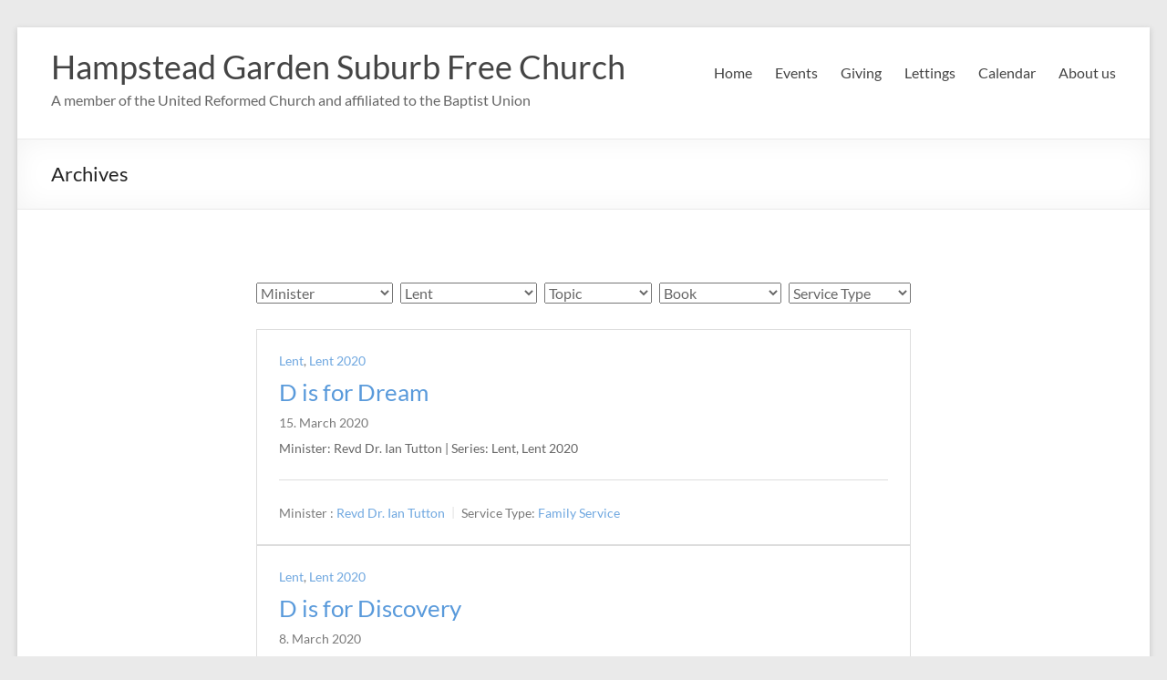

--- FILE ---
content_type: text/html; charset=UTF-8
request_url: https://www.hgsfreechurch.org.uk/series/lent/
body_size: 15069
content:
<!DOCTYPE html>
<!--[if IE 7]>
<html class="ie ie7" lang="en-GB">
<![endif]-->
<!--[if IE 8]>
<html class="ie ie8" lang="en-GB">
<![endif]-->
<!--[if !(IE 7) & !(IE 8)]><!-->
<html lang="en-GB">
<!--<![endif]-->
<head>
	<meta charset="UTF-8" />
	<meta name="viewport" content="width=device-width, initial-scale=1">
	<link rel="profile" href="https://gmpg.org/xfn/11" />
	<title>Lent &#8211; Hampstead Garden Suburb Free Church</title>
<meta name='robots' content='max-image-preview:large' />
<link rel='dns-prefetch' href='//www.googletagmanager.com' />
<link rel='dns-prefetch' href='//use.fontawesome.com' />
<link rel="alternate" type="application/rss+xml" title="Hampstead Garden Suburb Free Church &raquo; Feed" href="https://www.hgsfreechurch.org.uk/feed/" />
<link rel="alternate" type="application/rss+xml" title="Hampstead Garden Suburb Free Church &raquo; Comments Feed" href="https://www.hgsfreechurch.org.uk/comments/feed/" />
<link rel="alternate" type="application/rss+xml" title="Hampstead Garden Suburb Free Church &raquo; Lent Series Feed" href="https://www.hgsfreechurch.org.uk/series/lent/feed/" />
<style id='wp-img-auto-sizes-contain-inline-css' type='text/css'>
img:is([sizes=auto i],[sizes^="auto," i]){contain-intrinsic-size:3000px 1500px}
/*# sourceURL=wp-img-auto-sizes-contain-inline-css */
</style>
<link rel='stylesheet' id='stec-widget-events-list-css' href='https://www.hgsfreechurch.org.uk/wp-content/plugins/stachethemes_event_calendar/assets/css/front/style.widget-events.min.css?ver=3.2.4' type='text/css' media='all' />
<link rel="preload" href="https://www.hgsfreechurch.org.uk/wp-content/plugins/stachethemes_event_calendar/assets/css/fonts/css/all.min.css?ver=3.2.4" as="style" onload="this.rel='stylesheet';" media="all">
<style id='wp-emoji-styles-inline-css' type='text/css'>

	img.wp-smiley, img.emoji {
		display: inline !important;
		border: none !important;
		box-shadow: none !important;
		height: 1em !important;
		width: 1em !important;
		margin: 0 0.07em !important;
		vertical-align: -0.1em !important;
		background: none !important;
		padding: 0 !important;
	}
/*# sourceURL=wp-emoji-styles-inline-css */
</style>
<link rel='stylesheet' id='wp-block-library-css' href='https://www.hgsfreechurch.org.uk/wp-includes/css/dist/block-library/style.min.css?ver=a6ce7b29fb4cb1a0605f33a15bb4becf' type='text/css' media='all' />
<style id='global-styles-inline-css' type='text/css'>
:root{--wp--preset--aspect-ratio--square: 1;--wp--preset--aspect-ratio--4-3: 4/3;--wp--preset--aspect-ratio--3-4: 3/4;--wp--preset--aspect-ratio--3-2: 3/2;--wp--preset--aspect-ratio--2-3: 2/3;--wp--preset--aspect-ratio--16-9: 16/9;--wp--preset--aspect-ratio--9-16: 9/16;--wp--preset--color--black: #000000;--wp--preset--color--cyan-bluish-gray: #abb8c3;--wp--preset--color--white: #ffffff;--wp--preset--color--pale-pink: #f78da7;--wp--preset--color--vivid-red: #cf2e2e;--wp--preset--color--luminous-vivid-orange: #ff6900;--wp--preset--color--luminous-vivid-amber: #fcb900;--wp--preset--color--light-green-cyan: #7bdcb5;--wp--preset--color--vivid-green-cyan: #00d084;--wp--preset--color--pale-cyan-blue: #8ed1fc;--wp--preset--color--vivid-cyan-blue: #0693e3;--wp--preset--color--vivid-purple: #9b51e0;--wp--preset--gradient--vivid-cyan-blue-to-vivid-purple: linear-gradient(135deg,rgb(6,147,227) 0%,rgb(155,81,224) 100%);--wp--preset--gradient--light-green-cyan-to-vivid-green-cyan: linear-gradient(135deg,rgb(122,220,180) 0%,rgb(0,208,130) 100%);--wp--preset--gradient--luminous-vivid-amber-to-luminous-vivid-orange: linear-gradient(135deg,rgb(252,185,0) 0%,rgb(255,105,0) 100%);--wp--preset--gradient--luminous-vivid-orange-to-vivid-red: linear-gradient(135deg,rgb(255,105,0) 0%,rgb(207,46,46) 100%);--wp--preset--gradient--very-light-gray-to-cyan-bluish-gray: linear-gradient(135deg,rgb(238,238,238) 0%,rgb(169,184,195) 100%);--wp--preset--gradient--cool-to-warm-spectrum: linear-gradient(135deg,rgb(74,234,220) 0%,rgb(151,120,209) 20%,rgb(207,42,186) 40%,rgb(238,44,130) 60%,rgb(251,105,98) 80%,rgb(254,248,76) 100%);--wp--preset--gradient--blush-light-purple: linear-gradient(135deg,rgb(255,206,236) 0%,rgb(152,150,240) 100%);--wp--preset--gradient--blush-bordeaux: linear-gradient(135deg,rgb(254,205,165) 0%,rgb(254,45,45) 50%,rgb(107,0,62) 100%);--wp--preset--gradient--luminous-dusk: linear-gradient(135deg,rgb(255,203,112) 0%,rgb(199,81,192) 50%,rgb(65,88,208) 100%);--wp--preset--gradient--pale-ocean: linear-gradient(135deg,rgb(255,245,203) 0%,rgb(182,227,212) 50%,rgb(51,167,181) 100%);--wp--preset--gradient--electric-grass: linear-gradient(135deg,rgb(202,248,128) 0%,rgb(113,206,126) 100%);--wp--preset--gradient--midnight: linear-gradient(135deg,rgb(2,3,129) 0%,rgb(40,116,252) 100%);--wp--preset--font-size--small: 13px;--wp--preset--font-size--medium: 20px;--wp--preset--font-size--large: 36px;--wp--preset--font-size--x-large: 42px;--wp--preset--spacing--20: 0.44rem;--wp--preset--spacing--30: 0.67rem;--wp--preset--spacing--40: 1rem;--wp--preset--spacing--50: 1.5rem;--wp--preset--spacing--60: 2.25rem;--wp--preset--spacing--70: 3.38rem;--wp--preset--spacing--80: 5.06rem;--wp--preset--shadow--natural: 6px 6px 9px rgba(0, 0, 0, 0.2);--wp--preset--shadow--deep: 12px 12px 50px rgba(0, 0, 0, 0.4);--wp--preset--shadow--sharp: 6px 6px 0px rgba(0, 0, 0, 0.2);--wp--preset--shadow--outlined: 6px 6px 0px -3px rgb(255, 255, 255), 6px 6px rgb(0, 0, 0);--wp--preset--shadow--crisp: 6px 6px 0px rgb(0, 0, 0);}:root { --wp--style--global--content-size: 760px;--wp--style--global--wide-size: 1160px; }:where(body) { margin: 0; }.wp-site-blocks > .alignleft { float: left; margin-right: 2em; }.wp-site-blocks > .alignright { float: right; margin-left: 2em; }.wp-site-blocks > .aligncenter { justify-content: center; margin-left: auto; margin-right: auto; }:where(.wp-site-blocks) > * { margin-block-start: 24px; margin-block-end: 0; }:where(.wp-site-blocks) > :first-child { margin-block-start: 0; }:where(.wp-site-blocks) > :last-child { margin-block-end: 0; }:root { --wp--style--block-gap: 24px; }:root :where(.is-layout-flow) > :first-child{margin-block-start: 0;}:root :where(.is-layout-flow) > :last-child{margin-block-end: 0;}:root :where(.is-layout-flow) > *{margin-block-start: 24px;margin-block-end: 0;}:root :where(.is-layout-constrained) > :first-child{margin-block-start: 0;}:root :where(.is-layout-constrained) > :last-child{margin-block-end: 0;}:root :where(.is-layout-constrained) > *{margin-block-start: 24px;margin-block-end: 0;}:root :where(.is-layout-flex){gap: 24px;}:root :where(.is-layout-grid){gap: 24px;}.is-layout-flow > .alignleft{float: left;margin-inline-start: 0;margin-inline-end: 2em;}.is-layout-flow > .alignright{float: right;margin-inline-start: 2em;margin-inline-end: 0;}.is-layout-flow > .aligncenter{margin-left: auto !important;margin-right: auto !important;}.is-layout-constrained > .alignleft{float: left;margin-inline-start: 0;margin-inline-end: 2em;}.is-layout-constrained > .alignright{float: right;margin-inline-start: 2em;margin-inline-end: 0;}.is-layout-constrained > .aligncenter{margin-left: auto !important;margin-right: auto !important;}.is-layout-constrained > :where(:not(.alignleft):not(.alignright):not(.alignfull)){max-width: var(--wp--style--global--content-size);margin-left: auto !important;margin-right: auto !important;}.is-layout-constrained > .alignwide{max-width: var(--wp--style--global--wide-size);}body .is-layout-flex{display: flex;}.is-layout-flex{flex-wrap: wrap;align-items: center;}.is-layout-flex > :is(*, div){margin: 0;}body .is-layout-grid{display: grid;}.is-layout-grid > :is(*, div){margin: 0;}body{padding-top: 0px;padding-right: 0px;padding-bottom: 0px;padding-left: 0px;}a:where(:not(.wp-element-button)){text-decoration: underline;}:root :where(.wp-element-button, .wp-block-button__link){background-color: #32373c;border-width: 0;color: #fff;font-family: inherit;font-size: inherit;font-style: inherit;font-weight: inherit;letter-spacing: inherit;line-height: inherit;padding-top: calc(0.667em + 2px);padding-right: calc(1.333em + 2px);padding-bottom: calc(0.667em + 2px);padding-left: calc(1.333em + 2px);text-decoration: none;text-transform: inherit;}.has-black-color{color: var(--wp--preset--color--black) !important;}.has-cyan-bluish-gray-color{color: var(--wp--preset--color--cyan-bluish-gray) !important;}.has-white-color{color: var(--wp--preset--color--white) !important;}.has-pale-pink-color{color: var(--wp--preset--color--pale-pink) !important;}.has-vivid-red-color{color: var(--wp--preset--color--vivid-red) !important;}.has-luminous-vivid-orange-color{color: var(--wp--preset--color--luminous-vivid-orange) !important;}.has-luminous-vivid-amber-color{color: var(--wp--preset--color--luminous-vivid-amber) !important;}.has-light-green-cyan-color{color: var(--wp--preset--color--light-green-cyan) !important;}.has-vivid-green-cyan-color{color: var(--wp--preset--color--vivid-green-cyan) !important;}.has-pale-cyan-blue-color{color: var(--wp--preset--color--pale-cyan-blue) !important;}.has-vivid-cyan-blue-color{color: var(--wp--preset--color--vivid-cyan-blue) !important;}.has-vivid-purple-color{color: var(--wp--preset--color--vivid-purple) !important;}.has-black-background-color{background-color: var(--wp--preset--color--black) !important;}.has-cyan-bluish-gray-background-color{background-color: var(--wp--preset--color--cyan-bluish-gray) !important;}.has-white-background-color{background-color: var(--wp--preset--color--white) !important;}.has-pale-pink-background-color{background-color: var(--wp--preset--color--pale-pink) !important;}.has-vivid-red-background-color{background-color: var(--wp--preset--color--vivid-red) !important;}.has-luminous-vivid-orange-background-color{background-color: var(--wp--preset--color--luminous-vivid-orange) !important;}.has-luminous-vivid-amber-background-color{background-color: var(--wp--preset--color--luminous-vivid-amber) !important;}.has-light-green-cyan-background-color{background-color: var(--wp--preset--color--light-green-cyan) !important;}.has-vivid-green-cyan-background-color{background-color: var(--wp--preset--color--vivid-green-cyan) !important;}.has-pale-cyan-blue-background-color{background-color: var(--wp--preset--color--pale-cyan-blue) !important;}.has-vivid-cyan-blue-background-color{background-color: var(--wp--preset--color--vivid-cyan-blue) !important;}.has-vivid-purple-background-color{background-color: var(--wp--preset--color--vivid-purple) !important;}.has-black-border-color{border-color: var(--wp--preset--color--black) !important;}.has-cyan-bluish-gray-border-color{border-color: var(--wp--preset--color--cyan-bluish-gray) !important;}.has-white-border-color{border-color: var(--wp--preset--color--white) !important;}.has-pale-pink-border-color{border-color: var(--wp--preset--color--pale-pink) !important;}.has-vivid-red-border-color{border-color: var(--wp--preset--color--vivid-red) !important;}.has-luminous-vivid-orange-border-color{border-color: var(--wp--preset--color--luminous-vivid-orange) !important;}.has-luminous-vivid-amber-border-color{border-color: var(--wp--preset--color--luminous-vivid-amber) !important;}.has-light-green-cyan-border-color{border-color: var(--wp--preset--color--light-green-cyan) !important;}.has-vivid-green-cyan-border-color{border-color: var(--wp--preset--color--vivid-green-cyan) !important;}.has-pale-cyan-blue-border-color{border-color: var(--wp--preset--color--pale-cyan-blue) !important;}.has-vivid-cyan-blue-border-color{border-color: var(--wp--preset--color--vivid-cyan-blue) !important;}.has-vivid-purple-border-color{border-color: var(--wp--preset--color--vivid-purple) !important;}.has-vivid-cyan-blue-to-vivid-purple-gradient-background{background: var(--wp--preset--gradient--vivid-cyan-blue-to-vivid-purple) !important;}.has-light-green-cyan-to-vivid-green-cyan-gradient-background{background: var(--wp--preset--gradient--light-green-cyan-to-vivid-green-cyan) !important;}.has-luminous-vivid-amber-to-luminous-vivid-orange-gradient-background{background: var(--wp--preset--gradient--luminous-vivid-amber-to-luminous-vivid-orange) !important;}.has-luminous-vivid-orange-to-vivid-red-gradient-background{background: var(--wp--preset--gradient--luminous-vivid-orange-to-vivid-red) !important;}.has-very-light-gray-to-cyan-bluish-gray-gradient-background{background: var(--wp--preset--gradient--very-light-gray-to-cyan-bluish-gray) !important;}.has-cool-to-warm-spectrum-gradient-background{background: var(--wp--preset--gradient--cool-to-warm-spectrum) !important;}.has-blush-light-purple-gradient-background{background: var(--wp--preset--gradient--blush-light-purple) !important;}.has-blush-bordeaux-gradient-background{background: var(--wp--preset--gradient--blush-bordeaux) !important;}.has-luminous-dusk-gradient-background{background: var(--wp--preset--gradient--luminous-dusk) !important;}.has-pale-ocean-gradient-background{background: var(--wp--preset--gradient--pale-ocean) !important;}.has-electric-grass-gradient-background{background: var(--wp--preset--gradient--electric-grass) !important;}.has-midnight-gradient-background{background: var(--wp--preset--gradient--midnight) !important;}.has-small-font-size{font-size: var(--wp--preset--font-size--small) !important;}.has-medium-font-size{font-size: var(--wp--preset--font-size--medium) !important;}.has-large-font-size{font-size: var(--wp--preset--font-size--large) !important;}.has-x-large-font-size{font-size: var(--wp--preset--font-size--x-large) !important;}
/*# sourceURL=global-styles-inline-css */
</style>

<link rel='stylesheet' id='ditty-news-ticker-font-css' href='https://www.hgsfreechurch.org.uk/wp-content/plugins/ditty-news-ticker/legacy/inc/static/libs/fontastic/styles.css?ver=3.1.63' type='text/css' media='all' />
<link rel='stylesheet' id='ditty-news-ticker-css' href='https://www.hgsfreechurch.org.uk/wp-content/plugins/ditty-news-ticker/legacy/inc/static/css/style.css?ver=3.1.63' type='text/css' media='all' />
<link rel='stylesheet' id='ditty-displays-css' href='https://www.hgsfreechurch.org.uk/wp-content/plugins/ditty-news-ticker/assets/build/dittyDisplays.css?ver=3.1.63' type='text/css' media='all' />
<link rel='stylesheet' id='ditty-fontawesome-css' href='https://www.hgsfreechurch.org.uk/wp-content/plugins/ditty-news-ticker/includes/libs/fontawesome-6.4.0/css/all.css?ver=6.4.0' type='text/css' media='' />
<link rel='stylesheet' id='wpfc-sm-styles-css' href='https://www.hgsfreechurch.org.uk/wp-content/plugins/sermon-manager-for-wordpress/assets/css/sermon.min.css?ver=2.30.0' type='text/css' media='all' />
<link rel='stylesheet' id='dashicons-css' href='https://www.hgsfreechurch.org.uk/wp-includes/css/dashicons.min.css?ver=a6ce7b29fb4cb1a0605f33a15bb4becf' type='text/css' media='all' />
<link rel='stylesheet' id='wpfc-sm-plyr-css-css' href='https://www.hgsfreechurch.org.uk/wp-content/plugins/sermon-manager-for-wordpress/assets/vendor/css/plyr.min.css?ver=3.4.7' type='text/css' media='all' />
<link rel='stylesheet' id='simple-banner-style-css' href='https://www.hgsfreechurch.org.uk/wp-content/plugins/simple-banner/simple-banner.css?ver=3.2.0' type='text/css' media='all' />
<link rel='stylesheet' id='if-menu-site-css-css' href='https://www.hgsfreechurch.org.uk/wp-content/plugins/if-menu/assets/if-menu-site.css?ver=a6ce7b29fb4cb1a0605f33a15bb4becf' type='text/css' media='all' />
<link rel='stylesheet' id='font-awesome-4-css' href='https://www.hgsfreechurch.org.uk/wp-content/themes/spacious/font-awesome/library/font-awesome/css/v4-shims.min.css?ver=4.7.0' type='text/css' media='all' />
<link rel='stylesheet' id='font-awesome-all-css' href='https://www.hgsfreechurch.org.uk/wp-content/themes/spacious/font-awesome/library/font-awesome/css/all.min.css?ver=6.7.2' type='text/css' media='all' />
<link rel='stylesheet' id='font-awesome-solid-css' href='https://www.hgsfreechurch.org.uk/wp-content/themes/spacious/font-awesome/library/font-awesome/css/solid.min.css?ver=6.7.2' type='text/css' media='all' />
<link rel='stylesheet' id='font-awesome-regular-css' href='https://www.hgsfreechurch.org.uk/wp-content/themes/spacious/font-awesome/library/font-awesome/css/regular.min.css?ver=6.7.2' type='text/css' media='all' />
<link rel='stylesheet' id='font-awesome-brands-css' href='https://www.hgsfreechurch.org.uk/wp-content/themes/spacious/font-awesome/library/font-awesome/css/brands.min.css?ver=6.7.2' type='text/css' media='all' />
<link rel='stylesheet' id='spacious_style-css' href='https://www.hgsfreechurch.org.uk/wp-content/themes/spacious/style.css?ver=a6ce7b29fb4cb1a0605f33a15bb4becf' type='text/css' media='all' />
<style id='spacious_style-inline-css' type='text/css'>
.previous a:hover, .next a:hover, a, #site-title a:hover, .main-navigation ul li.current_page_item a, .main-navigation ul li:hover > a, .main-navigation ul li ul li a:hover, .main-navigation ul li ul li:hover > a, .main-navigation ul li.current-menu-item ul li a:hover, .main-navigation ul li:hover > .sub-toggle, .main-navigation a:hover, .main-navigation ul li.current-menu-item a, .main-navigation ul li.current_page_ancestor a, .main-navigation ul li.current-menu-ancestor a, .main-navigation ul li.current_page_item a, .main-navigation ul li:hover > a, .small-menu a:hover, .small-menu ul li.current-menu-item a, .small-menu ul li.current_page_ancestor a, .small-menu ul li.current-menu-ancestor a, .small-menu ul li.current_page_item a, .small-menu ul li:hover > a, .breadcrumb a:hover, .tg-one-half .widget-title a:hover, .tg-one-third .widget-title a:hover, .tg-one-fourth .widget-title a:hover, .pagination a span:hover, #content .comments-area a.comment-permalink:hover, .comments-area .comment-author-link a:hover, .comment .comment-reply-link:hover, .nav-previous a:hover, .nav-next a:hover, #wp-calendar #today, .footer-widgets-area a:hover, .footer-socket-wrapper .copyright a:hover, .read-more, .more-link, .post .entry-title a:hover, .page .entry-title a:hover, .post .entry-meta a:hover, .type-page .entry-meta a:hover, .single #content .tags a:hover, .widget_testimonial .testimonial-icon:before, .header-action .search-wrapper:hover .fa{color:#599adb;}.spacious-button, input[type="reset"], input[type="button"], input[type="submit"], button, #featured-slider .slider-read-more-button, #controllers a:hover, #controllers a.active, .pagination span ,.site-header .menu-toggle:hover, .call-to-action-button, .comments-area .comment-author-link span, a#back-top:before, .post .entry-meta .read-more-link, a#scroll-up, .search-form span, .main-navigation .tg-header-button-wrap.button-one a{background-color:#599adb;}.main-small-navigation li:hover, .main-small-navigation ul > .current_page_item, .main-small-navigation ul > .current-menu-item, .spacious-woocommerce-cart-views .cart-value{background:#599adb;}.main-navigation ul li ul, .widget_testimonial .testimonial-post{border-top-color:#599adb;}blockquote, .call-to-action-content-wrapper{border-left-color:#599adb;}.site-header .menu-toggle:hover.entry-meta a.read-more:hover,#featured-slider .slider-read-more-button:hover,.call-to-action-button:hover,.entry-meta .read-more-link:hover,.spacious-button:hover, input[type="reset"]:hover, input[type="button"]:hover, input[type="submit"]:hover, button:hover{background:#2768a9;}.pagination a span:hover, .main-navigation .tg-header-button-wrap.button-one a{border-color:#599adb;}.widget-title span{border-bottom-color:#599adb;}.widget_service_block a.more-link:hover, .widget_featured_single_post a.read-more:hover,#secondary a:hover,logged-in-as:hover  a,.single-page p a:hover{color:#2768a9;}.main-navigation .tg-header-button-wrap.button-one a:hover{background-color:#2768a9;}
/*# sourceURL=spacious_style-inline-css */
</style>
<link rel='stylesheet' id='spacious-genericons-css' href='https://www.hgsfreechurch.org.uk/wp-content/themes/spacious/genericons/genericons.css?ver=3.3.1' type='text/css' media='all' />
<link rel='stylesheet' id='spacious-font-awesome-css' href='https://www.hgsfreechurch.org.uk/wp-content/themes/spacious/font-awesome/css/font-awesome.min.css?ver=4.7.1' type='text/css' media='all' />
<link rel='stylesheet' id='dflip-style-css' href='https://www.hgsfreechurch.org.uk/wp-content/plugins/3d-flipbook-dflip-lite/assets/css/dflip.min.css?ver=2.4.20' type='text/css' media='all' />
<link rel='stylesheet' id='bfa-font-awesome-css' href='https://use.fontawesome.com/releases/v5.15.4/css/all.css?ver=2.0.3' type='text/css' media='all' />
<link rel='stylesheet' id='bfa-font-awesome-v4-shim-css' href='https://use.fontawesome.com/releases/v5.15.4/css/v4-shims.css?ver=2.0.3' type='text/css' media='all' />
<style id='bfa-font-awesome-v4-shim-inline-css' type='text/css'>

			@font-face {
				font-family: 'FontAwesome';
				src: url('https://use.fontawesome.com/releases/v5.15.4/webfonts/fa-brands-400.eot'),
				url('https://use.fontawesome.com/releases/v5.15.4/webfonts/fa-brands-400.eot?#iefix') format('embedded-opentype'),
				url('https://use.fontawesome.com/releases/v5.15.4/webfonts/fa-brands-400.woff2') format('woff2'),
				url('https://use.fontawesome.com/releases/v5.15.4/webfonts/fa-brands-400.woff') format('woff'),
				url('https://use.fontawesome.com/releases/v5.15.4/webfonts/fa-brands-400.ttf') format('truetype'),
				url('https://use.fontawesome.com/releases/v5.15.4/webfonts/fa-brands-400.svg#fontawesome') format('svg');
			}

			@font-face {
				font-family: 'FontAwesome';
				src: url('https://use.fontawesome.com/releases/v5.15.4/webfonts/fa-solid-900.eot'),
				url('https://use.fontawesome.com/releases/v5.15.4/webfonts/fa-solid-900.eot?#iefix') format('embedded-opentype'),
				url('https://use.fontawesome.com/releases/v5.15.4/webfonts/fa-solid-900.woff2') format('woff2'),
				url('https://use.fontawesome.com/releases/v5.15.4/webfonts/fa-solid-900.woff') format('woff'),
				url('https://use.fontawesome.com/releases/v5.15.4/webfonts/fa-solid-900.ttf') format('truetype'),
				url('https://use.fontawesome.com/releases/v5.15.4/webfonts/fa-solid-900.svg#fontawesome') format('svg');
			}

			@font-face {
				font-family: 'FontAwesome';
				src: url('https://use.fontawesome.com/releases/v5.15.4/webfonts/fa-regular-400.eot'),
				url('https://use.fontawesome.com/releases/v5.15.4/webfonts/fa-regular-400.eot?#iefix') format('embedded-opentype'),
				url('https://use.fontawesome.com/releases/v5.15.4/webfonts/fa-regular-400.woff2') format('woff2'),
				url('https://use.fontawesome.com/releases/v5.15.4/webfonts/fa-regular-400.woff') format('woff'),
				url('https://use.fontawesome.com/releases/v5.15.4/webfonts/fa-regular-400.ttf') format('truetype'),
				url('https://use.fontawesome.com/releases/v5.15.4/webfonts/fa-regular-400.svg#fontawesome') format('svg');
				unicode-range: U+F004-F005,U+F007,U+F017,U+F022,U+F024,U+F02E,U+F03E,U+F044,U+F057-F059,U+F06E,U+F070,U+F075,U+F07B-F07C,U+F080,U+F086,U+F089,U+F094,U+F09D,U+F0A0,U+F0A4-F0A7,U+F0C5,U+F0C7-F0C8,U+F0E0,U+F0EB,U+F0F3,U+F0F8,U+F0FE,U+F111,U+F118-F11A,U+F11C,U+F133,U+F144,U+F146,U+F14A,U+F14D-F14E,U+F150-F152,U+F15B-F15C,U+F164-F165,U+F185-F186,U+F191-F192,U+F1AD,U+F1C1-F1C9,U+F1CD,U+F1D8,U+F1E3,U+F1EA,U+F1F6,U+F1F9,U+F20A,U+F247-F249,U+F24D,U+F254-F25B,U+F25D,U+F267,U+F271-F274,U+F279,U+F28B,U+F28D,U+F2B5-F2B6,U+F2B9,U+F2BB,U+F2BD,U+F2C1-F2C2,U+F2D0,U+F2D2,U+F2DC,U+F2ED,U+F328,U+F358-F35B,U+F3A5,U+F3D1,U+F410,U+F4AD;
			}
		
/*# sourceURL=bfa-font-awesome-v4-shim-inline-css */
</style>
<link rel='stylesheet' id='__EPYT__style-css' href='https://www.hgsfreechurch.org.uk/wp-content/plugins/youtube-embed-plus/styles/ytprefs.min.css?ver=14.2.4' type='text/css' media='all' />
<style id='__EPYT__style-inline-css' type='text/css'>

                .epyt-gallery-thumb {
                        width: 33.333%;
                }
                
/*# sourceURL=__EPYT__style-inline-css */
</style>
<script type="text/javascript" src="https://www.hgsfreechurch.org.uk/wp-includes/js/jquery/jquery.min.js?ver=3.7.1" id="jquery-core-js"></script>
<script type="text/javascript" src="https://www.hgsfreechurch.org.uk/wp-includes/js/jquery/jquery-migrate.min.js?ver=3.4.1" id="jquery-migrate-js"></script>
<script type="text/javascript" src="https://www.hgsfreechurch.org.uk/wp-content/plugins/sermon-manager-for-wordpress/assets/vendor/js/plyr.polyfilled.min.js?ver=3.4.7" id="wpfc-sm-plyr-js"></script>
<script type="text/javascript" id="wpfc-sm-plyr-loader-js-extra">
/* <![CDATA[ */
var sm_data = {"debug":"0","use_native_player_safari":"0"};
//# sourceURL=wpfc-sm-plyr-loader-js-extra
/* ]]> */
</script>
<script type="text/javascript" src="https://www.hgsfreechurch.org.uk/wp-content/plugins/sermon-manager-for-wordpress/assets/js/plyr.min.js?ver=2.30.0" id="wpfc-sm-plyr-loader-js"></script>
<script type="text/javascript" id="wpfc-sm-verse-script-js-extra">
/* <![CDATA[ */
var verse = {"bible_version":"NET","language":"en_US"};
//# sourceURL=wpfc-sm-verse-script-js-extra
/* ]]> */
</script>
<script type="text/javascript" src="https://www.hgsfreechurch.org.uk/wp-content/plugins/sermon-manager-for-wordpress/assets/vendor/js/verse.js?ver=2.30.0" id="wpfc-sm-verse-script-js"></script>
<script type="text/javascript" id="simple-banner-script-js-before">
/* <![CDATA[ */
const simpleBannerScriptParams = {"pro_version_enabled":false,"debug_mode":false,"id":1691,"version":"3.2.0","banner_params":[{"hide_simple_banner":false,"simple_banner_prepend_element":false,"simple_banner_position":false,"header_margin":false,"header_padding":false,"wp_body_open_enabled":false,"wp_body_open":true,"simple_banner_z_index":false,"simple_banner_text":false,"disabled_on_current_page":false,"disabled_pages_array":[],"is_current_page_a_post":false,"disabled_on_posts":false,"simple_banner_disabled_page_paths":false,"simple_banner_font_size":false,"simple_banner_color":false,"simple_banner_text_color":false,"simple_banner_link_color":false,"simple_banner_close_color":false,"simple_banner_custom_css":false,"simple_banner_scrolling_custom_css":false,"simple_banner_text_custom_css":false,"simple_banner_button_css":false,"site_custom_css":false,"keep_site_custom_css":false,"site_custom_js":false,"keep_site_custom_js":false,"close_button_enabled":false,"close_button_expiration":false,"close_button_cookie_set":false,"current_date":{"date":"2026-01-23 04:50:42.558216","timezone_type":3,"timezone":"UTC"},"start_date":{"date":"2026-01-23 04:50:42.558229","timezone_type":3,"timezone":"UTC"},"end_date":{"date":"2026-01-23 04:50:42.558239","timezone_type":3,"timezone":"UTC"},"simple_banner_start_after_date":false,"simple_banner_remove_after_date":false,"simple_banner_insert_inside_element":false}]}
//# sourceURL=simple-banner-script-js-before
/* ]]> */
</script>
<script type="text/javascript" src="https://www.hgsfreechurch.org.uk/wp-content/plugins/simple-banner/simple-banner.js?ver=3.2.0" id="simple-banner-script-js"></script>
<script type="text/javascript" src="https://www.hgsfreechurch.org.uk/wp-content/themes/spacious/js/spacious-custom.js?ver=a6ce7b29fb4cb1a0605f33a15bb4becf" id="spacious-custom-js"></script>

<!-- Google tag (gtag.js) snippet added by Site Kit -->
<!-- Google Analytics snippet added by Site Kit -->
<script type="text/javascript" src="https://www.googletagmanager.com/gtag/js?id=GT-MQ7MJPK" id="google_gtagjs-js" async></script>
<script type="text/javascript" id="google_gtagjs-js-after">
/* <![CDATA[ */
window.dataLayer = window.dataLayer || [];function gtag(){dataLayer.push(arguments);}
gtag("set","linker",{"domains":["www.hgsfreechurch.org.uk"]});
gtag("js", new Date());
gtag("set", "developer_id.dZTNiMT", true);
gtag("config", "GT-MQ7MJPK");
//# sourceURL=google_gtagjs-js-after
/* ]]> */
</script>
<script type="text/javascript" id="__ytprefs__-js-extra">
/* <![CDATA[ */
var _EPYT_ = {"ajaxurl":"https://www.hgsfreechurch.org.uk/wp-admin/admin-ajax.php","security":"8ed3ad3ea1","gallery_scrolloffset":"20","eppathtoscripts":"https://www.hgsfreechurch.org.uk/wp-content/plugins/youtube-embed-plus/scripts/","eppath":"https://www.hgsfreechurch.org.uk/wp-content/plugins/youtube-embed-plus/","epresponsiveselector":"[\"iframe.__youtube_prefs_widget__\"]","epdovol":"1","version":"14.2.4","evselector":"iframe.__youtube_prefs__[src], iframe[src*=\"youtube.com/embed/\"], iframe[src*=\"youtube-nocookie.com/embed/\"]","ajax_compat":"","maxres_facade":"eager","ytapi_load":"light","pause_others":"","stopMobileBuffer":"1","facade_mode":"","not_live_on_channel":""};
//# sourceURL=__ytprefs__-js-extra
/* ]]> */
</script>
<script type="text/javascript" src="https://www.hgsfreechurch.org.uk/wp-content/plugins/youtube-embed-plus/scripts/ytprefs.min.js?ver=14.2.4" id="__ytprefs__-js"></script>
<link rel="https://api.w.org/" href="https://www.hgsfreechurch.org.uk/wp-json/" /><link rel="alternate" title="JSON" type="application/json" href="https://www.hgsfreechurch.org.uk/wp-json/wp/v2/wpfc_sermon_series/16" /><meta name="generator" content="Site Kit by Google 1.170.0" /><style id="simple-banner-background-color" type="text/css">.simple-banner{background: #024985;}</style><style id="simple-banner-text-color" type="text/css">.simple-banner .simple-banner-text{color: #ffffff;}</style><style id="simple-banner-link-color" type="text/css">.simple-banner .simple-banner-text a{color:#f16521;}</style><style id="simple-banner-z-index" type="text/css">.simple-banner{z-index: 99999;}</style><style id="simple-banner-site-custom-css-dummy" type="text/css"></style><script id="simple-banner-site-custom-js-dummy" type="text/javascript"></script>        <script type='text/javascript'>
            if (typeof ajaxurl === 'undefined') {
                var ajaxurl = 'https://www.hgsfreechurch.org.uk/wp-admin/admin-ajax.php';
            }
            if (typeof resturl === 'undefined') {
                var resturl = 'https://www.hgsfreechurch.org.uk/wp-json/';
            }
        </script>
        <script type="text/javascript">
(function(url){
	if(/(?:Chrome\/26\.0\.1410\.63 Safari\/537\.31|WordfenceTestMonBot)/.test(navigator.userAgent)){ return; }
	var addEvent = function(evt, handler) {
		if (window.addEventListener) {
			document.addEventListener(evt, handler, false);
		} else if (window.attachEvent) {
			document.attachEvent('on' + evt, handler);
		}
	};
	var removeEvent = function(evt, handler) {
		if (window.removeEventListener) {
			document.removeEventListener(evt, handler, false);
		} else if (window.detachEvent) {
			document.detachEvent('on' + evt, handler);
		}
	};
	var evts = 'contextmenu dblclick drag dragend dragenter dragleave dragover dragstart drop keydown keypress keyup mousedown mousemove mouseout mouseover mouseup mousewheel scroll'.split(' ');
	var logHuman = function() {
		if (window.wfLogHumanRan) { return; }
		window.wfLogHumanRan = true;
		var wfscr = document.createElement('script');
		wfscr.type = 'text/javascript';
		wfscr.async = true;
		wfscr.src = url + '&r=' + Math.random();
		(document.getElementsByTagName('head')[0]||document.getElementsByTagName('body')[0]).appendChild(wfscr);
		for (var i = 0; i < evts.length; i++) {
			removeEvent(evts[i], logHuman);
		}
	};
	for (var i = 0; i < evts.length; i++) {
		addEvent(evts[i], logHuman);
	}
})('//www.hgsfreechurch.org.uk/?wordfence_lh=1&hid=8179A469FB188E9C5FF8EDCC52CC2FE8');
</script><link rel="apple-touch-icon" sizes="180x180" href="/wp-content/uploads/fbrfg/apple-touch-icon.png">
<link rel="icon" type="image/png" sizes="32x32" href="/wp-content/uploads/fbrfg/favicon-32x32.png">
<link rel="icon" type="image/png" sizes="16x16" href="/wp-content/uploads/fbrfg/favicon-16x16.png">
<link rel="manifest" href="/wp-content/uploads/fbrfg/site.webmanifest">
<link rel="mask-icon" href="/wp-content/uploads/fbrfg/safari-pinned-tab.svg" color="#3d7281">
<link rel="shortcut icon" href="/wp-content/uploads/fbrfg/favicon.ico">
<meta name="msapplication-TileColor" content="#00aba9">
<meta name="msapplication-config" content="/wp-content/uploads/fbrfg/browserconfig.xml">
<meta name="theme-color" content="#ffffff"><!-- Analytics by WP Statistics - https://wp-statistics.com -->
		<style type="text/css"> blockquote { border-left: 3px solid #599adb; }
			.spacious-button, input[type="reset"], input[type="button"], input[type="submit"], button { background-color: #599adb; }
			.previous a:hover, .next a:hover { 	color: #599adb; }
			a { color: #599adb; }
			#site-title a:hover { color: #599adb; }
			.main-navigation ul li.current_page_item a, .main-navigation ul li:hover > a { color: #599adb; }
			.main-navigation ul li ul { border-top: 1px solid #599adb; }
			.main-navigation ul li ul li a:hover, .main-navigation ul li ul li:hover > a, .main-navigation ul li.current-menu-item ul li a:hover, .main-navigation ul li:hover > .sub-toggle { color: #599adb; }
			.site-header .menu-toggle:hover.entry-meta a.read-more:hover,#featured-slider .slider-read-more-button:hover,.call-to-action-button:hover,.entry-meta .read-more-link:hover,.spacious-button:hover, input[type="reset"]:hover, input[type="button"]:hover, input[type="submit"]:hover, button:hover { background: #2768a9; }
			.main-small-navigation li:hover { background: #599adb; }
			.main-small-navigation ul > .current_page_item, .main-small-navigation ul > .current-menu-item { background: #599adb; }
			.main-navigation a:hover, .main-navigation ul li.current-menu-item a, .main-navigation ul li.current_page_ancestor a, .main-navigation ul li.current-menu-ancestor a, .main-navigation ul li.current_page_item a, .main-navigation ul li:hover > a  { color: #599adb; }
			.small-menu a:hover, .small-menu ul li.current-menu-item a, .small-menu ul li.current_page_ancestor a, .small-menu ul li.current-menu-ancestor a, .small-menu ul li.current_page_item a, .small-menu ul li:hover > a { color: #599adb; }
			#featured-slider .slider-read-more-button { background-color: #599adb; }
			#controllers a:hover, #controllers a.active { background-color: #599adb; color: #599adb; }
			.widget_service_block a.more-link:hover, .widget_featured_single_post a.read-more:hover,#secondary a:hover,logged-in-as:hover  a,.single-page p a:hover{ color: #2768a9; }
			.breadcrumb a:hover { color: #599adb; }
			.tg-one-half .widget-title a:hover, .tg-one-third .widget-title a:hover, .tg-one-fourth .widget-title a:hover { color: #599adb; }
			.pagination span ,.site-header .menu-toggle:hover{ background-color: #599adb; }
			.pagination a span:hover { color: #599adb; border-color: #599adb; }
			.widget_testimonial .testimonial-post { border-color: #599adb #EAEAEA #EAEAEA #EAEAEA; }
			.call-to-action-content-wrapper { border-color: #EAEAEA #EAEAEA #EAEAEA #599adb; }
			.call-to-action-button { background-color: #599adb; }
			#content .comments-area a.comment-permalink:hover { color: #599adb; }
			.comments-area .comment-author-link a:hover { color: #599adb; }
			.comments-area .comment-author-link span { background-color: #599adb; }
			.comment .comment-reply-link:hover { color: #599adb; }
			.nav-previous a:hover, .nav-next a:hover { color: #599adb; }
			#wp-calendar #today { color: #599adb; }
			.widget-title span { border-bottom: 2px solid #599adb; }
			.footer-widgets-area a:hover { color: #599adb !important; }
			.footer-socket-wrapper .copyright a:hover { color: #599adb; }
			a#back-top:before { background-color: #599adb; }
			.read-more, .more-link { color: #599adb; }
			.post .entry-title a:hover, .page .entry-title a:hover { color: #599adb; }
			.post .entry-meta .read-more-link { background-color: #599adb; }
			.post .entry-meta a:hover, .type-page .entry-meta a:hover { color: #599adb; }
			.single #content .tags a:hover { color: #599adb; }
			.widget_testimonial .testimonial-icon:before { color: #599adb; }
			a#scroll-up { background-color: #599adb; }
			.search-form span { background-color: #599adb; }.header-action .search-wrapper:hover .fa{ color: #599adb} .spacious-woocommerce-cart-views .cart-value { background:#599adb}.main-navigation .tg-header-button-wrap.button-one a{background-color:#599adb} .main-navigation .tg-header-button-wrap.button-one a{border-color:#599adb}.main-navigation .tg-header-button-wrap.button-one a:hover{background-color:#2768a9}.main-navigation .tg-header-button-wrap.button-one a:hover{border-color:#2768a9}</style>
				<style type="text/css" id="wp-custom-css">
			/*
You can add your own CSS here.

Click the help icon above to learn more.
*/
.footer-widgets-wrapper { background-color: white }

.stec-layout-agenda-events-all-control {
     display: none !important;
}		</style>
		<noscript><style id="rocket-lazyload-nojs-css">.rll-youtube-player, [data-lazy-src]{display:none !important;}</style></noscript><link rel='stylesheet' id='so-css-spacious-css' href='https://www.hgsfreechurch.org.uk/wp-content/uploads/so-css/so-css-spacious.css?ver=1654456533' type='text/css' media='all' />
<link rel='stylesheet' id='prefix-style-css' href='https://www.hgsfreechurch.org.uk/wp-content/plugins/bible-verse-of-the-day/bible-verse-of-the-day.css?ver=a6ce7b29fb4cb1a0605f33a15bb4becf' type='text/css' media='all' />
</head>

<body data-rsssl=1 class="archive tax-wpfc_sermon_series term-lent term-16 wp-embed-responsive wp-theme-spacious fl-builder-lite-2-9-4-2 fl-no-js no-sidebar narrow-1218">


<div id="page" class="hfeed site">
	<a class="skip-link screen-reader-text" href="#main">Skip to content</a>

	
	
	<header id="masthead" class="site-header clearfix spacious-header-display-one">

		
		
		<div id="header-text-nav-container" class="">

			<div class="inner-wrap" id="spacious-header-display-one">

				<div id="header-text-nav-wrap" class="clearfix">
					<div id="header-left-section">
						
						<div id="header-text" class="">
															<h3 id="site-title">
									<a href="https://www.hgsfreechurch.org.uk/"
									   title="Hampstead Garden Suburb Free Church"
									   rel="home">Hampstead Garden Suburb Free Church</a>
								</h3>
														<p id="site-description">A member of the United Reformed Church and affiliated to the Baptist Union</p>
							<!-- #site-description -->
						</div><!-- #header-text -->

					</div><!-- #header-left-section -->
					<div id="header-right-section">
						
													<div class="header-action">
															</div>
						
						
		<nav id="site-navigation" class="main-navigation clearfix   " role="navigation">
			<p class="menu-toggle">
				<span class="screen-reader-text">Menu</span>
			</p>
			<div class="menu-primary-container"><ul id="menu-top-menu" class="menu"><li id="menu-item-117" class="menu-item menu-item-type-post_type menu-item-object-page menu-item-home menu-item-117"><a href="https://www.hgsfreechurch.org.uk/">Home</a></li>
<li id="menu-item-4923" class="menu-item menu-item-type-post_type menu-item-object-page menu-item-has-children menu-item-4923"><a href="https://www.hgsfreechurch.org.uk/events/">Events</a>
<ul class="sub-menu">
	<li id="menu-item-158" class="menu-item menu-item-type-post_type menu-item-object-page menu-item-158"><a href="https://www.hgsfreechurch.org.uk/services/">Services</a></li>
	<li id="menu-item-4926" class="menu-item menu-item-type-post_type menu-item-object-page menu-item-4926"><a href="https://www.hgsfreechurch.org.uk/concerts/">Concerts</a></li>
</ul>
</li>
<li id="menu-item-335" class="menu-item menu-item-type-post_type menu-item-object-page menu-item-335"><a href="https://www.hgsfreechurch.org.uk/giving/">Giving</a></li>
<li id="menu-item-3961" class="menu-item menu-item-type-post_type menu-item-object-page menu-item-3961"><a href="https://www.hgsfreechurch.org.uk/lettings/">Lettings</a></li>
<li id="menu-item-133" class="menu-item menu-item-type-post_type menu-item-object-page menu-item-133"><a href="https://www.hgsfreechurch.org.uk/calendar/">Calendar</a></li>
<li id="menu-item-2859" class="menu-item menu-item-type-post_type menu-item-object-page menu-item-has-children menu-item-2859"><a href="https://www.hgsfreechurch.org.uk/about-us/">About us</a>
<ul class="sub-menu">
	<li id="menu-item-2862" class="menu-item menu-item-type-post_type menu-item-object-page menu-item-2862"><a href="https://www.hgsfreechurch.org.uk/constitution/">Constitution</a></li>
	<li id="menu-item-2863" class="menu-item menu-item-type-post_type menu-item-object-page menu-item-2863"><a href="https://www.hgsfreechurch.org.uk/short-church-profile/">Short Church Profile</a></li>
	<li id="menu-item-2860" class="menu-item menu-item-type-post_type menu-item-object-page menu-item-2860"><a href="https://www.hgsfreechurch.org.uk/extended-church-profile/">Extended Church Profile</a></li>
	<li id="menu-item-3164" class="menu-item menu-item-type-post_type menu-item-object-page menu-item-3164"><a href="https://www.hgsfreechurch.org.uk/view-from-the-pew/">View from the Pew</a></li>
</ul>
</li>
</ul></div>		</nav>

		
					</div><!-- #header-right-section -->

				</div><!-- #header-text-nav-wrap -->
			</div><!-- .inner-wrap -->
					</div><!-- #header-text-nav-container -->

		
						<div class="header-post-title-container clearfix">
					<div class="inner-wrap">
						<div class="post-title-wrapper">
																								<h1 class="header-post-title-class">Archives</h1>
																						</div>
											</div>
				</div>
					</header>
			<div id="main" class="clearfix">
		<div class="inner-wrap">

<div class="wrap"><div id="primary" class="content-area"><main id="main" class="site-main wpfc-sermon-container ">
<div id="wpfc_sermon_sorting" class="">
			
					<div class="sortPreacher" style="display: inline-block">
				<form action="" method="get">
					<select name="wpfc_preacher"
							title="Minister"
							id="wpfc_preacher"
							onchange="if(this.options[this.selectedIndex].value !== ''){return this.form.submit()}else{window.location = window.location.href.split('?')[0];}"
							autocomplete="off"
						>
						<option value="">Minister</option>
						<option value="revd-derek-lindfield" >Revd Derek Lindfield</option><option value="revd-dr-ian-tutton" >Revd Dr. Ian Tutton</option><option value="revd-ewan-king" >Revd Ewan King</option><option value="revd-james-field" >Revd James Field</option><option value="revd-peter-griffiths" >Revd Peter Griffiths</option>					</select>
																									<noscript>
						<div><input type="submit" value="Submit"/></div>
					</noscript>
				</form>
			</div>
					
					<div class="sortSeries" style="display: inline-block">
				<form action="" method="get">
					<select name="wpfc_sermon_series"
							title="Series"
							id="wpfc_sermon_series"
							onchange="if(this.options[this.selectedIndex].value !== ''){return this.form.submit()}else{window.location = window.location.href.split('?')[0];}"
							autocomplete="off"
						>
						<option value="">Series</option>
						<option value="a-thought-for-the-day" >A thought for the day</option><option value="easter" >Easter</option><option value="harvest" >Harvest</option><option value="jonah" >Jonah</option><option value="lend-2019" >Lend 2019</option><option value="lent" selected>Lent</option><option value="lent-2018" >Lent 2018</option><option value="lent-2019" >Lent 2019</option><option value="lent-2020" >Lent 2020</option><option value="pentecost" >Pentecost</option><option value="reflection" >Reflection</option><option value="the-legacy-of-martin-luther" >The legacy of Martin Luther</option>					</select>
																									<noscript>
						<div><input type="submit" value="Submit"/></div>
					</noscript>
				</form>
			</div>
					
					<div class="sortTopics" style="display: inline-block">
				<form action="" method="get">
					<select name="wpfc_sermon_topics"
							title="Topic"
							id="wpfc_sermon_topics"
							onchange="if(this.options[this.selectedIndex].value !== ''){return this.form.submit()}else{window.location = window.location.href.split('?')[0];}"
							autocomplete="off"
						>
						<option value="">Topic</option>
						<option value="freedom" >Freedom</option><option value="repentance" >Repentance</option>					</select>
																									<noscript>
						<div><input type="submit" value="Submit"/></div>
					</noscript>
				</form>
			</div>
					
					<div class="sortBooks" style="display: inline-block">
				<form action="" method="get">
					<select name="wpfc_bible_book"
							title="Book"
							id="wpfc_bible_book"
							onchange="if(this.options[this.selectedIndex].value !== ''){return this.form.submit()}else{window.location = window.location.href.split('?')[0];}"
							autocomplete="off"
						>
						<option value="">Book</option>
						<option value="philippians" >Philippians</option><option value="matthew" >Matthew</option><option value="ephesians" >Ephesians</option><option value="john" >John</option><option value="genesis" >Genesis</option><option value="hebrews" >Hebrews</option><option value="exodus" >Exodus</option><option value="isaiah" >Isaiah</option><option value="revelation" >Revelation</option><option value="luke" >Luke</option><option value="chronicles" >Chronicles</option><option value="proverbs" >Proverbs</option><option value="samuel" >Samuel</option><option value="timothy" >Timothy</option><option value="acts" >Acts</option><option value="joshua" >Joshua</option><option value="romans" >Romans</option><option value="colossians" >Colossians</option><option value="mark" >Mark</option><option value="thessalonians" >Thessalonians</option><option value="james" >James</option><option value="corinthians" >Corinthians</option><option value="hosea" >Hosea</option><option value="ecclesiastes" >Ecclesiastes</option><option value="psalm" >Psalm</option><option value="judges" >Judges</option><option value="jeremiah" >Jeremiah</option><option value="deuteronomy" >Deuteronomy</option><option value="ezekiel" >Ezekiel</option><option value="jonah" >Jonah</option><option value="peter" >Peter</option><option value="zech" >Zech</option>					</select>
																									<noscript>
						<div><input type="submit" value="Submit"/></div>
					</noscript>
				</form>
			</div>
					
					<div class="sortServiceTypes" style="display: inline-block">
				<form action="" method="get">
					<select name="wpfc_service_type"
							title="Service Type"
							id="wpfc_service_type"
							onchange="if(this.options[this.selectedIndex].value !== ''){return this.form.submit()}else{window.location = window.location.href.split('?')[0];}"
							autocomplete="off"
						>
						<option value="">Service Type</option>
						<option value="family-service" >Family Service</option>					</select>
																									<noscript>
						<div><input type="submit" value="Submit"/></div>
					</noscript>
				</form>
			</div>
			</div>
<article id="post-1691" class="wpfc_preacher-revd-dr-ian-tutton wpfc_sermon_series-lent wpfc_sermon_series-lent-2020 wpfc_bible_book-revelation wpfc-sermon post-1691 wpfc_sermon type-wpfc_sermon status-publish hentry wpfc_service_type-family-service">
			<div class="wpfc-sermon-inner entry-wrap">
								
		
		<div class="wpfc-sermon-main no-image">
			<div class="wpfc-sermon-header ">
				<div class="wpfc-sermon-header-main">
											<div class="wpfc-sermon-meta-item wpfc-sermon-meta-series">
							<a href="https://www.hgsfreechurch.org.uk/series/lent/" rel="tag">Lent</a>, <a href="https://www.hgsfreechurch.org.uk/series/lent-2020/" rel="tag">Lent 2020</a>						</div>
										
												<h3 class="wpfc-sermon-title">
							<a class="wpfc-sermon-title-text" href="https://www.hgsfreechurch.org.uk/sermons/d-is-for-dream/">D is for Dream</a>
						</h3>
																<div class="wpfc-sermon-meta-item wpfc-sermon-meta-date">
													15. March 2020											</div>
				</div>
							</div>

			
								<div class="wpfc-sermon-description">
					<div class="sermon-description-content">
													Minister: Revd Dr. Ian Tutton | Series: Lent, Lent 2020												<br/>
					</div>
									</div>
			

							
			<div class="wpfc-sermon-footer">
									<div class="wpfc-sermon-meta-item wpfc-sermon-meta-preacher">
												<span class="wpfc-sermon-meta-prefix">
							Minister							:</span>
						<span class="wpfc-sermon-meta-text"><a href="https://www.hgsfreechurch.org.uk/minister/revd-dr-ian-tutton/" rel="tag">Revd Dr. Ian Tutton</a></span>
					</div>
																	<div class="wpfc-sermon-meta-item wpfc-sermon-meta-service">
						<span class="wpfc-sermon-meta-prefix">
							Service Type:</span>
						<span class="wpfc-sermon-meta-text"><a href="https://www.hgsfreechurch.org.uk/service-type/family-service/" rel="tag">Family Service</a></span>
					</div>
							</div>
		</div>
	</div>

	</article>
<article id="post-1680" class="wpfc_preacher-revd-dr-ian-tutton wpfc_sermon_series-lent wpfc_sermon_series-lent-2020 wpfc_bible_book-mark wpfc-sermon post-1680 wpfc_sermon type-wpfc_sermon status-publish hentry wpfc_service_type-family-service">
			<div class="wpfc-sermon-inner entry-wrap">
								
		
		<div class="wpfc-sermon-main no-image">
			<div class="wpfc-sermon-header ">
				<div class="wpfc-sermon-header-main">
											<div class="wpfc-sermon-meta-item wpfc-sermon-meta-series">
							<a href="https://www.hgsfreechurch.org.uk/series/lent/" rel="tag">Lent</a>, <a href="https://www.hgsfreechurch.org.uk/series/lent-2020/" rel="tag">Lent 2020</a>						</div>
										
												<h3 class="wpfc-sermon-title">
							<a class="wpfc-sermon-title-text" href="https://www.hgsfreechurch.org.uk/sermons/d-is-for-discovery/">D is for Discovery</a>
						</h3>
																<div class="wpfc-sermon-meta-item wpfc-sermon-meta-date">
													8. March 2020											</div>
				</div>
							</div>

			
								<div class="wpfc-sermon-description">
					<div class="sermon-description-content">
													Minister: Revd Dr. Ian Tutton | Series: Lent, Lent 2020 | ... recoding already online,  text coming soon ...												<br/>
					</div>
									</div>
			

							
			<div class="wpfc-sermon-footer">
									<div class="wpfc-sermon-meta-item wpfc-sermon-meta-preacher">
												<span class="wpfc-sermon-meta-prefix">
							Minister							:</span>
						<span class="wpfc-sermon-meta-text"><a href="https://www.hgsfreechurch.org.uk/minister/revd-dr-ian-tutton/" rel="tag">Revd Dr. Ian Tutton</a></span>
					</div>
																	<div class="wpfc-sermon-meta-item wpfc-sermon-meta-service">
						<span class="wpfc-sermon-meta-prefix">
							Service Type:</span>
						<span class="wpfc-sermon-meta-text"><a href="https://www.hgsfreechurch.org.uk/service-type/family-service/" rel="tag">Family Service</a></span>
					</div>
							</div>
		</div>
	</div>

	</article>
<article id="post-1664" class="wpfc_preacher-revd-dr-ian-tutton wpfc_sermon_series-lent wpfc_sermon_series-lent-2020 wpfc_bible_book-peter wpfc-sermon post-1664 wpfc_sermon type-wpfc_sermon status-publish hentry wpfc_service_type-family-service">
			<div class="wpfc-sermon-inner entry-wrap">
								
		
		<div class="wpfc-sermon-main no-image">
			<div class="wpfc-sermon-header ">
				<div class="wpfc-sermon-header-main">
											<div class="wpfc-sermon-meta-item wpfc-sermon-meta-series">
							<a href="https://www.hgsfreechurch.org.uk/series/lent/" rel="tag">Lent</a>, <a href="https://www.hgsfreechurch.org.uk/series/lent-2020/" rel="tag">Lent 2020</a>						</div>
										
												<h3 class="wpfc-sermon-title">
							<a class="wpfc-sermon-title-text" href="https://www.hgsfreechurch.org.uk/sermons/d-is-for-definition/">D is for Definition</a>
						</h3>
																<div class="wpfc-sermon-meta-item wpfc-sermon-meta-date">
													1. March 2020											</div>
				</div>
							</div>

			
								<div class="wpfc-sermon-description">
					<div class="sermon-description-content">
													Minister: Revd Dr. Ian Tutton | Series: Lent, Lent 2020 | ‘…You are God’s People…’ (1 Peter 2, 10b) Even for those not liturgically minded, Lent is an opportunity to&hellip;												<br/>
					</div>
									</div>
			

							
			<div class="wpfc-sermon-footer">
									<div class="wpfc-sermon-meta-item wpfc-sermon-meta-preacher">
												<span class="wpfc-sermon-meta-prefix">
							Minister							:</span>
						<span class="wpfc-sermon-meta-text"><a href="https://www.hgsfreechurch.org.uk/minister/revd-dr-ian-tutton/" rel="tag">Revd Dr. Ian Tutton</a></span>
					</div>
																	<div class="wpfc-sermon-meta-item wpfc-sermon-meta-service">
						<span class="wpfc-sermon-meta-prefix">
							Service Type:</span>
						<span class="wpfc-sermon-meta-text"><a href="https://www.hgsfreechurch.org.uk/service-type/family-service/" rel="tag">Family Service</a></span>
					</div>
							</div>
		</div>
	</div>

	</article>
<article id="post-1192" class="wpfc_preacher-revd-dr-ian-tutton wpfc_sermon_series-lent wpfc_sermon_series-lent-2019 wpfc_bible_book-corinthians wpfc-sermon post-1192 wpfc_sermon type-wpfc_sermon status-publish hentry wpfc_service_type-family-service">
			<div class="wpfc-sermon-inner entry-wrap">
								
		
		<div class="wpfc-sermon-main no-image">
			<div class="wpfc-sermon-header ">
				<div class="wpfc-sermon-header-main">
											<div class="wpfc-sermon-meta-item wpfc-sermon-meta-series">
							<a href="https://www.hgsfreechurch.org.uk/series/lent/" rel="tag">Lent</a>, <a href="https://www.hgsfreechurch.org.uk/series/lent-2019/" rel="tag">Lent 2019</a>						</div>
										
												<h3 class="wpfc-sermon-title">
							<a class="wpfc-sermon-title-text" href="https://www.hgsfreechurch.org.uk/sermons/true-modesty/">True Modesty</a>
						</h3>
																<div class="wpfc-sermon-meta-item wpfc-sermon-meta-date">
													17. March 2019											</div>
				</div>
							</div>

			
								<div class="wpfc-sermon-description">
					<div class="sermon-description-content">
													Minister: Revd Dr. Ian Tutton | Series: Lent, Lent 2019 | ‘…So, let no one boast of men…’ (1 Corinthians 3, 21) The most keenly contested football matches are local&hellip;												<br/>
					</div>
									</div>
			

							
			<div class="wpfc-sermon-footer">
									<div class="wpfc-sermon-meta-item wpfc-sermon-meta-preacher">
												<span class="wpfc-sermon-meta-prefix">
							Minister							:</span>
						<span class="wpfc-sermon-meta-text"><a href="https://www.hgsfreechurch.org.uk/minister/revd-dr-ian-tutton/" rel="tag">Revd Dr. Ian Tutton</a></span>
					</div>
																	<div class="wpfc-sermon-meta-item wpfc-sermon-meta-service">
						<span class="wpfc-sermon-meta-prefix">
							Service Type:</span>
						<span class="wpfc-sermon-meta-text"><a href="https://www.hgsfreechurch.org.uk/service-type/family-service/" rel="tag">Family Service</a></span>
					</div>
							</div>
		</div>
	</div>

	</article>
<article id="post-1186" class="wpfc_preacher-revd-dr-ian-tutton wpfc_sermon_series-lent wpfc_sermon_series-lent-2019 wpfc_bible_book-deuteronomy wpfc-sermon post-1186 wpfc_sermon type-wpfc_sermon status-publish hentry wpfc_service_type-family-service">
			<div class="wpfc-sermon-inner entry-wrap">
								
		
		<div class="wpfc-sermon-main no-image">
			<div class="wpfc-sermon-header ">
				<div class="wpfc-sermon-header-main">
											<div class="wpfc-sermon-meta-item wpfc-sermon-meta-series">
							<a href="https://www.hgsfreechurch.org.uk/series/lent/" rel="tag">Lent</a>, <a href="https://www.hgsfreechurch.org.uk/series/lent-2019/" rel="tag">Lent 2019</a>						</div>
										
												<h3 class="wpfc-sermon-title">
							<a class="wpfc-sermon-title-text" href="https://www.hgsfreechurch.org.uk/sermons/loved/">Loved</a>
						</h3>
																<div class="wpfc-sermon-meta-item wpfc-sermon-meta-date">
													10. March 2019											</div>
				</div>
							</div>

			
								<div class="wpfc-sermon-description">
					<div class="sermon-description-content">
													Minister: Revd Dr. Ian Tutton | Series: Lent, Lent 2019 | ‘…You are a Stubborn People…’ (Deuteronomy 9, 6) The season of Lent is assumed to be a time for&hellip;												<br/>
					</div>
									</div>
			

							
			<div class="wpfc-sermon-footer">
									<div class="wpfc-sermon-meta-item wpfc-sermon-meta-preacher">
												<span class="wpfc-sermon-meta-prefix">
							Minister							:</span>
						<span class="wpfc-sermon-meta-text"><a href="https://www.hgsfreechurch.org.uk/minister/revd-dr-ian-tutton/" rel="tag">Revd Dr. Ian Tutton</a></span>
					</div>
																	<div class="wpfc-sermon-meta-item wpfc-sermon-meta-service">
						<span class="wpfc-sermon-meta-prefix">
							Service Type:</span>
						<span class="wpfc-sermon-meta-text"><a href="https://www.hgsfreechurch.org.uk/service-type/family-service/" rel="tag">Family Service</a></span>
					</div>
							</div>
		</div>
	</div>

	</article>
<article id="post-36" class="wpfc_preacher-revd-dr-ian-tutton wpfc_sermon_series-lent wpfc_bible_book-ephesians wpfc-sermon post-36 wpfc_sermon type-wpfc_sermon status-publish hentry wpfc_service_type-family-service">
			<div class="wpfc-sermon-inner entry-wrap">
								
		
		<div class="wpfc-sermon-main no-image">
			<div class="wpfc-sermon-header ">
				<div class="wpfc-sermon-header-main">
											<div class="wpfc-sermon-meta-item wpfc-sermon-meta-series">
							<a href="https://www.hgsfreechurch.org.uk/series/lent/" rel="tag">Lent</a>						</div>
										
												<h3 class="wpfc-sermon-title">
							<a class="wpfc-sermon-title-text" href="https://www.hgsfreechurch.org.uk/sermons/from-here-to-eternity-the-beginning-of-the-end-of-the-beginning/">From Here to Eternity: The Beginning of the End of the Beginning</a>
						</h3>
																<div class="wpfc-sermon-meta-item wpfc-sermon-meta-date">
													9. April 2017											</div>
				</div>
							</div>

			
								<div class="wpfc-sermon-description">
					<div class="sermon-description-content">
													Minister: Revd Dr. Ian Tutton | Series: Lent ‘…In the richness of His Grace God has lavished on us all wisdom and insight…’ (Ephesians 1, 8). ‘Hosanna, blessed is He&hellip;												<br/>
					</div>
									</div>
			

							
			<div class="wpfc-sermon-footer">
									<div class="wpfc-sermon-meta-item wpfc-sermon-meta-preacher">
												<span class="wpfc-sermon-meta-prefix">
							Minister							:</span>
						<span class="wpfc-sermon-meta-text"><a href="https://www.hgsfreechurch.org.uk/minister/revd-dr-ian-tutton/" rel="tag">Revd Dr. Ian Tutton</a></span>
					</div>
																	<div class="wpfc-sermon-meta-item wpfc-sermon-meta-service">
						<span class="wpfc-sermon-meta-prefix">
							Service Type:</span>
						<span class="wpfc-sermon-meta-text"><a href="https://www.hgsfreechurch.org.uk/service-type/family-service/" rel="tag">Family Service</a></span>
					</div>
							</div>
		</div>
	</div>

	</article>
<div class="sm-pagination ast-pagination"></div>
</main></div>
<div id="secondary">
			
		<aside id="block-5" class="widget widget_block widget_tag_cloud"></aside>	</div>
</div>

</div><!-- .inner-wrap -->
</div><!-- #main -->

<footer id="colophon" class="clearfix">
	<div class="footer-widgets-wrapper">
	<div class="inner-wrap">
		<div class="footer-widgets-area clearfix">
			<div class="tg-one-fourth tg-column-1">
				<aside id="text-2" class="widget widget_text"><h3 class="widget-title"><span>Contact</span></h3>			<div class="textwidget"><p>Church enquiries:</p>
<p>Minister Revd Aled Jones<br />
<a href="mailto:Minister@hgsfreechurch.org.uk">minister@hgsfreechurch.org.uk</a><br />
02045312055<br />
07733 370560</p>
<p>General enquiries:<br />
<a href="mailto:info@hgsfreechurch.org.uk">info@hgsfreechurch.org.uk</a></p>
<p>Letting enquiries: Eddie Hayden<br />
<a href="mailto:lettings@hgsfreechurch.org.uk">lettings@hgsfreechurch.org.uk</a></p>
<p>&nbsp;</p>
</div>
		</aside>			</div>
							<div class="tg-one-fourth tg-column-2">
					<aside id="randombibleversewidget-2" class="widget widget_randombibleversewidget"><h3 class="widget-title"><span>Bible verse of the day</span></h3><div class="dailyVerses bibleText">And I fell unto the ground&#44; and heard a voice saying unto me&#44; Saul&#44; Saul&#44; why persecutest thou me?</div><div class="dailyVerses bibleVerse"><a href="https://dailyverses.net/acts/22/7/kjv" target="_blank">Acts 22:7</a></div><div class="dailyVerses linkToWebsite"><a href="https://dailyverses.net" target="_blank" rel="noopener">DailyVerses.net</a></div></aside>				</div>
										<div class="tg-one-fourth tg-after-two-blocks-clearfix tg-column-3">
					<aside id="text-3" class="widget widget_text"><h3 class="widget-title"><span>Our Address</span></h3>			<div class="textwidget"><p><strong>The Free Church</strong><br />
North Square<br />
London<br />
NW11 7AG</p>
<p><strong>Free Church Hall</strong><br />
Northway<br />
London<br />
NW11 6PB</p>
</div>
		</aside>				</div>
										<div class="tg-one-fourth tg-one-fourth-last tg-column-4">
					<aside id="text-4" class="widget widget_text"><h3 class="widget-title"><span>Find Us</span></h3>			<div class="textwidget"><p><iframe loading="lazy" style="border: 0;" src="https://www.google.com/maps/embed?pb=!1m18!1m12!1m3!1d2479.2974810938294!2d-0.19302198434532028!3d51.581111079647336!2m3!1f0!2f0!3f0!3m2!1i1024!2i768!4f13.1!3m3!1m2!1s0x487610a0ed0d0643%3A0x1a9a85e1e3574518!2sHampstead%20Garden%20Suburb%20Free%20Church!5e0!3m2!1sen!2suk!4v1654448125070!5m2!1sen!2suk" allowfullscreen=""></iframe></p>
</div>
		</aside>				</div>
					</div>
	</div>
</div>
	<div class="footer-socket-wrapper clearfix">
		<div class="inner-wrap">
			<div class="footer-socket-area">
				<div class="copyright">Copyright &copy; 2026 <a href="https://www.hgsfreechurch.org.uk/" title="Hampstead Garden Suburb Free Church" ><span>Hampstead Garden Suburb Free Church</span></a>. All rights reserved. Theme <a href="https://themegrill.com/themes/spacious" target="_blank" title="Spacious" rel="nofollow"><span>Spacious</span></a> by ThemeGrill. Powered by: <a href="https://wordpress.org" target="_blank" title="WordPress" rel="nofollow"><span>WordPress</span></a>.</div>				<nav class="small-menu clearfix">
					<div class="menu-footer-container"><ul id="menu-footer" class="menu"><li id="menu-item-210" class="menu-item menu-item-type-post_type menu-item-object-page menu-item-210"><a href="https://www.hgsfreechurch.org.uk/publications/">Publications</a></li>
<li id="menu-item-175" class="menu-item menu-item-type-post_type menu-item-object-page menu-item-175"><a href="https://www.hgsfreechurch.org.uk/?page_id=141">News and Views</a></li>
<li id="menu-item-2850" class="menu-item menu-item-type-post_type menu-item-object-page menu-item-2850"><a href="https://www.hgsfreechurch.org.uk/sermon/">Sermons</a></li>
<li id="menu-item-3101" class="menu-item menu-item-type-post_type menu-item-object-page menu-item-3101"><a href="https://www.hgsfreechurch.org.uk/ministers-letters/">Letters</a></li>
<li id="menu-item-204" class="menu-item menu-item-type-post_type menu-item-object-page menu-item-204"><a href="https://www.hgsfreechurch.org.uk/social-and-recreational-organisations/">Social and Recreational</a></li>
<li id="menu-item-214" class="menu-item menu-item-type-post_type menu-item-object-page menu-item-214"><a href="https://www.hgsfreechurch.org.uk/links/">Links</a></li>
<li id="menu-item-413" class="menu-item menu-item-type-custom menu-item-object-custom menu-item-413"><a href="https://www.hgsfreechurch.org.uk/wp-login.php">Login</a></li>
<li id="menu-item-711" class="menu-item menu-item-type-post_type menu-item-object-page menu-item-privacy-policy menu-item-711"><a rel="privacy-policy" href="https://www.hgsfreechurch.org.uk/policies/">Policies</a></li>
</ul></div>				</nav>
			</div>
		</div>
	</div>
</footer>
<a href="#masthead" id="scroll-up"></a>
</div><!-- #page -->

<script type="speculationrules">
{"prefetch":[{"source":"document","where":{"and":[{"href_matches":"/*"},{"not":{"href_matches":["/wp-*.php","/wp-admin/*","/wp-content/uploads/*","/wp-content/*","/wp-content/plugins/*","/wp-content/themes/spacious/*","/*\\?(.+)"]}},{"not":{"selector_matches":"a[rel~=\"nofollow\"]"}},{"not":{"selector_matches":".no-prefetch, .no-prefetch a"}}]},"eagerness":"conservative"}]}
</script>
<div class="simple-banner simple-banner-text" style="display:none !important"></div>			<script type="text/javascript">function showhide_toggle(e,t,r,g){var a=jQuery("#"+e+"-link-"+t),s=jQuery("a",a),i=jQuery("#"+e+"-content-"+t),l=jQuery("#"+e+"-toggle-"+t);a.toggleClass("sh-show sh-hide"),i.toggleClass("sh-show sh-hide").toggle(),"true"===s.attr("aria-expanded")?s.attr("aria-expanded","false"):s.attr("aria-expanded","true"),l.text()===r?(l.text(g),a.trigger("sh-link:more")):(l.text(r),a.trigger("sh-link:less")),a.trigger("sh-link:toggle")}</script>
	        <script data-cfasync="false">
            window.dFlipLocation = 'https://www.hgsfreechurch.org.uk/wp-content/plugins/3d-flipbook-dflip-lite/assets/';
            window.dFlipWPGlobal = {"text":{"toggleSound":"Turn on\/off Sound","toggleThumbnails":"Toggle Thumbnails","toggleOutline":"Toggle Outline\/Bookmark","previousPage":"Previous Page","nextPage":"Next Page","toggleFullscreen":"Toggle Fullscreen","zoomIn":"Zoom In","zoomOut":"Zoom Out","toggleHelp":"Toggle Help","singlePageMode":"Single Page Mode","doublePageMode":"Double Page Mode","downloadPDFFile":"Download PDF File","gotoFirstPage":"Goto First Page","gotoLastPage":"Goto Last Page","share":"Share","mailSubject":"I wanted you to see this FlipBook","mailBody":"Check out this site {{url}}","loading":"DearFlip: Loading "},"viewerType":"flipbook","moreControls":"download,pageMode,startPage,endPage,sound","hideControls":"","scrollWheel":"false","backgroundColor":"#777","backgroundImage":"","height":"auto","paddingLeft":"20","paddingRight":"20","controlsPosition":"bottom","duration":800,"soundEnable":"true","enableDownload":"true","showSearchControl":"false","showPrintControl":"false","enableAnnotation":false,"enableAnalytics":"false","webgl":"true","hard":"none","maxTextureSize":"1600","rangeChunkSize":"524288","zoomRatio":1.5,"stiffness":3,"pageMode":"0","singlePageMode":"0","pageSize":"0","autoPlay":"false","autoPlayDuration":5000,"autoPlayStart":"false","linkTarget":"2","sharePrefix":"flipbook-"};
        </script>
      <script type="text/javascript" src="https://www.hgsfreechurch.org.uk/wp-content/plugins/ditty-news-ticker/legacy/inc/static/js/swiped-events.min.js?ver=1.1.4" id="swiped-events-js"></script>
<script type="text/javascript" src="https://www.hgsfreechurch.org.uk/wp-content/plugins/beaver-builder-lite-version/js/jquery.imagesloaded.min.js?ver=2.9.4.2" id="imagesloaded-js"></script>
<script type="text/javascript" src="https://www.hgsfreechurch.org.uk/wp-includes/js/jquery/ui/effect.min.js?ver=1.13.3" id="jquery-effects-core-js"></script>
<script type="text/javascript" id="ditty-news-ticker-js-extra">
/* <![CDATA[ */
var mtphr_dnt_vars = {"is_rtl":""};
//# sourceURL=ditty-news-ticker-js-extra
/* ]]> */
</script>
<script type="text/javascript" src="https://www.hgsfreechurch.org.uk/wp-content/plugins/ditty-news-ticker/legacy/inc/static/js/ditty-news-ticker.js?ver=3.1.63" id="ditty-news-ticker-js"></script>
<script type="text/javascript" src="https://www.hgsfreechurch.org.uk/wp-content/themes/spacious/js/navigation.js?ver=a6ce7b29fb4cb1a0605f33a15bb4becf" id="spacious-navigation-js"></script>
<script type="text/javascript" src="https://www.hgsfreechurch.org.uk/wp-content/themes/spacious/js/skip-link-focus-fix.js?ver=a6ce7b29fb4cb1a0605f33a15bb4becf" id="spacious-skip-link-focus-fix-js"></script>
<script type="text/javascript" src="https://www.hgsfreechurch.org.uk/wp-content/plugins/3d-flipbook-dflip-lite/assets/js/dflip.min.js?ver=2.4.20" id="dflip-script-js"></script>
<script type="text/javascript" id="wp-statistics-tracker-js-extra">
/* <![CDATA[ */
var WP_Statistics_Tracker_Object = {"requestUrl":"https://www.hgsfreechurch.org.uk/wp-json/wp-statistics/v2","ajaxUrl":"https://www.hgsfreechurch.org.uk/wp-admin/admin-ajax.php","hitParams":{"wp_statistics_hit":1,"source_type":"tax_wpfc_sermon_series","source_id":16,"search_query":"","signature":"47d2321dd6e01ed540a04b301cf3fb67","endpoint":"hit"},"option":{"dntEnabled":"","bypassAdBlockers":false,"consentIntegration":{"name":null,"status":[]},"isPreview":false,"userOnline":false,"trackAnonymously":false,"isWpConsentApiActive":false,"consentLevel":"functional"},"isLegacyEventLoaded":"","customEventAjaxUrl":"https://www.hgsfreechurch.org.uk/wp-admin/admin-ajax.php?action=wp_statistics_custom_event&nonce=7545cc896d","onlineParams":{"wp_statistics_hit":1,"source_type":"tax_wpfc_sermon_series","source_id":16,"search_query":"","signature":"47d2321dd6e01ed540a04b301cf3fb67","action":"wp_statistics_online_check"},"jsCheckTime":"60000"};
//# sourceURL=wp-statistics-tracker-js-extra
/* ]]> */
</script>
<script type="text/javascript" src="https://www.hgsfreechurch.org.uk/wp-content/plugins/wp-statistics/assets/js/tracker.js?ver=14.16" id="wp-statistics-tracker-js"></script>
<script type="text/javascript" src="https://www.hgsfreechurch.org.uk/wp-content/plugins/youtube-embed-plus/scripts/fitvids.min.js?ver=14.2.4" id="__ytprefsfitvids__-js"></script>
<script id="wp-emoji-settings" type="application/json">
{"baseUrl":"https://s.w.org/images/core/emoji/17.0.2/72x72/","ext":".png","svgUrl":"https://s.w.org/images/core/emoji/17.0.2/svg/","svgExt":".svg","source":{"concatemoji":"https://www.hgsfreechurch.org.uk/wp-includes/js/wp-emoji-release.min.js?ver=a6ce7b29fb4cb1a0605f33a15bb4becf"}}
</script>
<script type="module">
/* <![CDATA[ */
/*! This file is auto-generated */
const a=JSON.parse(document.getElementById("wp-emoji-settings").textContent),o=(window._wpemojiSettings=a,"wpEmojiSettingsSupports"),s=["flag","emoji"];function i(e){try{var t={supportTests:e,timestamp:(new Date).valueOf()};sessionStorage.setItem(o,JSON.stringify(t))}catch(e){}}function c(e,t,n){e.clearRect(0,0,e.canvas.width,e.canvas.height),e.fillText(t,0,0);t=new Uint32Array(e.getImageData(0,0,e.canvas.width,e.canvas.height).data);e.clearRect(0,0,e.canvas.width,e.canvas.height),e.fillText(n,0,0);const a=new Uint32Array(e.getImageData(0,0,e.canvas.width,e.canvas.height).data);return t.every((e,t)=>e===a[t])}function p(e,t){e.clearRect(0,0,e.canvas.width,e.canvas.height),e.fillText(t,0,0);var n=e.getImageData(16,16,1,1);for(let e=0;e<n.data.length;e++)if(0!==n.data[e])return!1;return!0}function u(e,t,n,a){switch(t){case"flag":return n(e,"\ud83c\udff3\ufe0f\u200d\u26a7\ufe0f","\ud83c\udff3\ufe0f\u200b\u26a7\ufe0f")?!1:!n(e,"\ud83c\udde8\ud83c\uddf6","\ud83c\udde8\u200b\ud83c\uddf6")&&!n(e,"\ud83c\udff4\udb40\udc67\udb40\udc62\udb40\udc65\udb40\udc6e\udb40\udc67\udb40\udc7f","\ud83c\udff4\u200b\udb40\udc67\u200b\udb40\udc62\u200b\udb40\udc65\u200b\udb40\udc6e\u200b\udb40\udc67\u200b\udb40\udc7f");case"emoji":return!a(e,"\ud83e\u1fac8")}return!1}function f(e,t,n,a){let r;const o=(r="undefined"!=typeof WorkerGlobalScope&&self instanceof WorkerGlobalScope?new OffscreenCanvas(300,150):document.createElement("canvas")).getContext("2d",{willReadFrequently:!0}),s=(o.textBaseline="top",o.font="600 32px Arial",{});return e.forEach(e=>{s[e]=t(o,e,n,a)}),s}function r(e){var t=document.createElement("script");t.src=e,t.defer=!0,document.head.appendChild(t)}a.supports={everything:!0,everythingExceptFlag:!0},new Promise(t=>{let n=function(){try{var e=JSON.parse(sessionStorage.getItem(o));if("object"==typeof e&&"number"==typeof e.timestamp&&(new Date).valueOf()<e.timestamp+604800&&"object"==typeof e.supportTests)return e.supportTests}catch(e){}return null}();if(!n){if("undefined"!=typeof Worker&&"undefined"!=typeof OffscreenCanvas&&"undefined"!=typeof URL&&URL.createObjectURL&&"undefined"!=typeof Blob)try{var e="postMessage("+f.toString()+"("+[JSON.stringify(s),u.toString(),c.toString(),p.toString()].join(",")+"));",a=new Blob([e],{type:"text/javascript"});const r=new Worker(URL.createObjectURL(a),{name:"wpTestEmojiSupports"});return void(r.onmessage=e=>{i(n=e.data),r.terminate(),t(n)})}catch(e){}i(n=f(s,u,c,p))}t(n)}).then(e=>{for(const n in e)a.supports[n]=e[n],a.supports.everything=a.supports.everything&&a.supports[n],"flag"!==n&&(a.supports.everythingExceptFlag=a.supports.everythingExceptFlag&&a.supports[n]);var t;a.supports.everythingExceptFlag=a.supports.everythingExceptFlag&&!a.supports.flag,a.supports.everything||((t=a.source||{}).concatemoji?r(t.concatemoji):t.wpemoji&&t.twemoji&&(r(t.twemoji),r(t.wpemoji)))});
//# sourceURL=https://www.hgsfreechurch.org.uk/wp-includes/js/wp-emoji-loader.min.js
/* ]]> */
</script>

</body>
</html>


<!-- Page supported by LiteSpeed Cache 7.7 on 2026-01-23 04:50:42 -->

--- FILE ---
content_type: text/css
request_url: https://www.hgsfreechurch.org.uk/wp-content/uploads/so-css/so-css-spacious.css?ver=1654456533
body_size: 256
content:
.calendar_legend {
  width:100%;
  font-family:Roboto;
  font-size:12px;
	padding: 5px; 
  margin: 5px;
  border-top-right-radius:3px;
  border-bottom-right-radius:3px;
  border-top-left-radius:3px;
  border-bottom-left-radius:3px;
}

.cal-icon-table-tennis:before, .cal-icon-yoga:before, .cal-icon-family-service:before ,.cal-icon-piano:before ,.cal-icon-meditation:before{
  font-size: 0;
	content: ".";
}

.cal-icon-meditation { 
  display: block;
  background-repeat: no-repeat;
  background-image: url(https://www.hgsfreechurch.org.uk/wp-content/uploads/2018/04/meditation.png) !important;
  background-size: contain;  
}
.cal-icon-piano { 
  display: block;
  background-repeat: no-repeat;
  background-image: url(https://www.hgsfreechurch.org.uk/wp-content/uploads/2018/04/piano.png) !important;
  background-size: contain;  
}
.cal-icon-table-tennis { 
  display: block;
  background-repeat: no-repeat;
  background-image: url(https://www.hgsfreechurch.org.uk/wp-content/uploads/2018/04/table-tennis.png) !important;
  background-size: contain;  
}
.cal-icon-family-service { 
  display: block;
  background-repeat: no-repeat;
  background-image: url(https://www.hgsfreechurch.org.uk/wp-content/uploads/2018/04/family-service.png) !important;
  background-size: contain;  
}
.cal-icon-yoga { 
  display: block;
  background-repeat: no-repeat;
  background-image: url(https://www.hgsfreechurch.org.uk/wp-content/uploads/2018/04/yoga.png) !important;
  background-size: contain;  
}
.stec-media-small .cal-icon-table-tennis .cal-icon-yoga .cal-icon-family-service .cal-icon-piano .cal-icon-meditation { width: 38px;  height: 38px; }